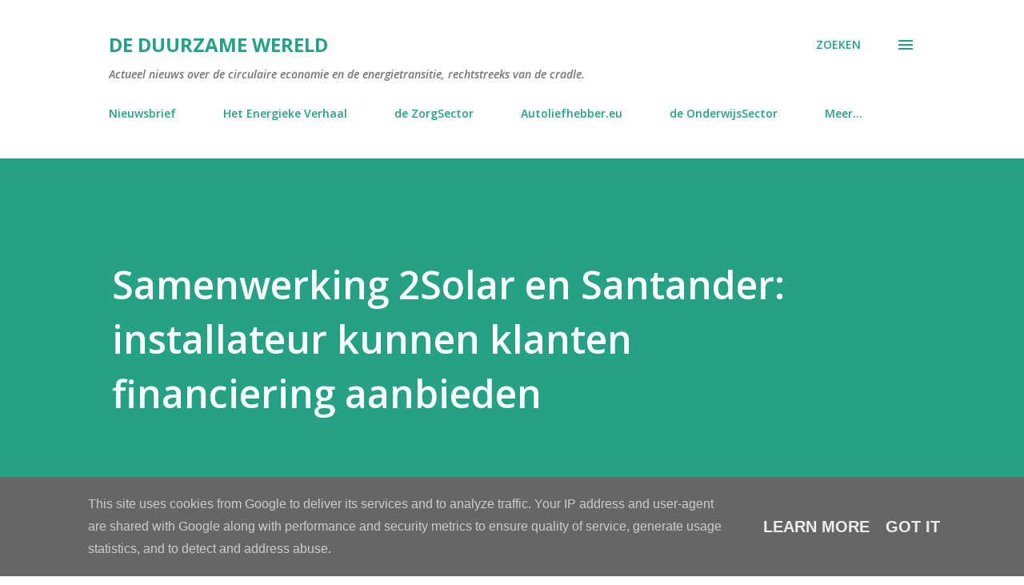

--- FILE ---
content_type: text/html; charset=UTF-8
request_url: https://www.deduurzamewereld.eu/b/stats?style=WHITE_TRANSPARENT&timeRange=LAST_WEEK&token=APq4FmD08KSQEIzs6tYEmTJyr04uKFP7ywapPOMgWq5OcJpH-hAO1msJYnHE3wBGHbnOgCure2dfOJXLE-z10qoSo5IDweDSbw
body_size: -152
content:
{"total":2209,"sparklineOptions":{"backgroundColor":{"fillOpacity":0.1,"fill":"#ffffff"},"series":[{"areaOpacity":0.3,"color":"#fff"}]},"sparklineData":[[0,50],[1,55],[2,40],[3,46],[4,22],[5,30],[6,42],[7,32],[8,45],[9,39],[10,36],[11,41],[12,71],[13,38],[14,66],[15,62],[16,59],[17,52],[18,68],[19,37],[20,51],[21,60],[22,54],[23,53],[24,56],[25,53],[26,65],[27,83],[28,99],[29,72]],"nextTickMs":189473}

--- FILE ---
content_type: text/html; charset=utf-8
request_url: https://www.google.com/recaptcha/api2/aframe
body_size: 115
content:
<!DOCTYPE HTML><html><head><meta http-equiv="content-type" content="text/html; charset=UTF-8"></head><body><script nonce="NA853fRGNtnIMgHXUbTkoA">/** Anti-fraud and anti-abuse applications only. See google.com/recaptcha */ try{var clients={'sodar':'https://pagead2.googlesyndication.com/pagead/sodar?'};window.addEventListener("message",function(a){try{if(a.source===window.parent){var b=JSON.parse(a.data);var c=clients[b['id']];if(c){var d=document.createElement('img');d.src=c+b['params']+'&rc='+(localStorage.getItem("rc::a")?sessionStorage.getItem("rc::b"):"");window.document.body.appendChild(d);sessionStorage.setItem("rc::e",parseInt(sessionStorage.getItem("rc::e")||0)+1);localStorage.setItem("rc::h",'1768925391269');}}}catch(b){}});window.parent.postMessage("_grecaptcha_ready", "*");}catch(b){}</script></body></html>